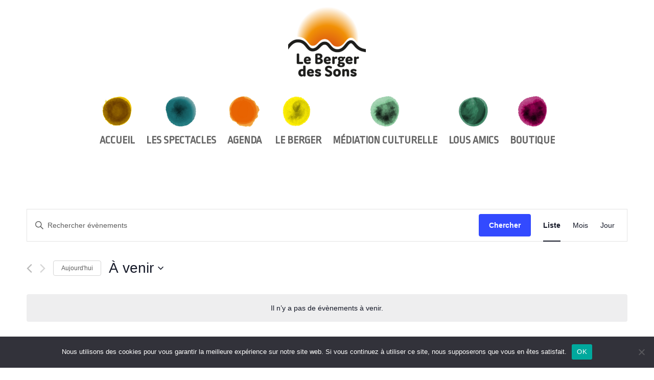

--- FILE ---
content_type: text/html; charset=utf-8
request_url: https://www.google.com/recaptcha/api2/anchor?ar=1&k=6Lc_d4QkAAAAAP9tcCO6chMGuv4KNo6nV5-TG2za&co=aHR0cHM6Ly9sZWJlcmdlcmRlc3NvbnMuZnI6NDQz&hl=en&v=PoyoqOPhxBO7pBk68S4YbpHZ&size=invisible&anchor-ms=20000&execute-ms=30000&cb=d8f2onjh88jr
body_size: 48617
content:
<!DOCTYPE HTML><html dir="ltr" lang="en"><head><meta http-equiv="Content-Type" content="text/html; charset=UTF-8">
<meta http-equiv="X-UA-Compatible" content="IE=edge">
<title>reCAPTCHA</title>
<style type="text/css">
/* cyrillic-ext */
@font-face {
  font-family: 'Roboto';
  font-style: normal;
  font-weight: 400;
  font-stretch: 100%;
  src: url(//fonts.gstatic.com/s/roboto/v48/KFO7CnqEu92Fr1ME7kSn66aGLdTylUAMa3GUBHMdazTgWw.woff2) format('woff2');
  unicode-range: U+0460-052F, U+1C80-1C8A, U+20B4, U+2DE0-2DFF, U+A640-A69F, U+FE2E-FE2F;
}
/* cyrillic */
@font-face {
  font-family: 'Roboto';
  font-style: normal;
  font-weight: 400;
  font-stretch: 100%;
  src: url(//fonts.gstatic.com/s/roboto/v48/KFO7CnqEu92Fr1ME7kSn66aGLdTylUAMa3iUBHMdazTgWw.woff2) format('woff2');
  unicode-range: U+0301, U+0400-045F, U+0490-0491, U+04B0-04B1, U+2116;
}
/* greek-ext */
@font-face {
  font-family: 'Roboto';
  font-style: normal;
  font-weight: 400;
  font-stretch: 100%;
  src: url(//fonts.gstatic.com/s/roboto/v48/KFO7CnqEu92Fr1ME7kSn66aGLdTylUAMa3CUBHMdazTgWw.woff2) format('woff2');
  unicode-range: U+1F00-1FFF;
}
/* greek */
@font-face {
  font-family: 'Roboto';
  font-style: normal;
  font-weight: 400;
  font-stretch: 100%;
  src: url(//fonts.gstatic.com/s/roboto/v48/KFO7CnqEu92Fr1ME7kSn66aGLdTylUAMa3-UBHMdazTgWw.woff2) format('woff2');
  unicode-range: U+0370-0377, U+037A-037F, U+0384-038A, U+038C, U+038E-03A1, U+03A3-03FF;
}
/* math */
@font-face {
  font-family: 'Roboto';
  font-style: normal;
  font-weight: 400;
  font-stretch: 100%;
  src: url(//fonts.gstatic.com/s/roboto/v48/KFO7CnqEu92Fr1ME7kSn66aGLdTylUAMawCUBHMdazTgWw.woff2) format('woff2');
  unicode-range: U+0302-0303, U+0305, U+0307-0308, U+0310, U+0312, U+0315, U+031A, U+0326-0327, U+032C, U+032F-0330, U+0332-0333, U+0338, U+033A, U+0346, U+034D, U+0391-03A1, U+03A3-03A9, U+03B1-03C9, U+03D1, U+03D5-03D6, U+03F0-03F1, U+03F4-03F5, U+2016-2017, U+2034-2038, U+203C, U+2040, U+2043, U+2047, U+2050, U+2057, U+205F, U+2070-2071, U+2074-208E, U+2090-209C, U+20D0-20DC, U+20E1, U+20E5-20EF, U+2100-2112, U+2114-2115, U+2117-2121, U+2123-214F, U+2190, U+2192, U+2194-21AE, U+21B0-21E5, U+21F1-21F2, U+21F4-2211, U+2213-2214, U+2216-22FF, U+2308-230B, U+2310, U+2319, U+231C-2321, U+2336-237A, U+237C, U+2395, U+239B-23B7, U+23D0, U+23DC-23E1, U+2474-2475, U+25AF, U+25B3, U+25B7, U+25BD, U+25C1, U+25CA, U+25CC, U+25FB, U+266D-266F, U+27C0-27FF, U+2900-2AFF, U+2B0E-2B11, U+2B30-2B4C, U+2BFE, U+3030, U+FF5B, U+FF5D, U+1D400-1D7FF, U+1EE00-1EEFF;
}
/* symbols */
@font-face {
  font-family: 'Roboto';
  font-style: normal;
  font-weight: 400;
  font-stretch: 100%;
  src: url(//fonts.gstatic.com/s/roboto/v48/KFO7CnqEu92Fr1ME7kSn66aGLdTylUAMaxKUBHMdazTgWw.woff2) format('woff2');
  unicode-range: U+0001-000C, U+000E-001F, U+007F-009F, U+20DD-20E0, U+20E2-20E4, U+2150-218F, U+2190, U+2192, U+2194-2199, U+21AF, U+21E6-21F0, U+21F3, U+2218-2219, U+2299, U+22C4-22C6, U+2300-243F, U+2440-244A, U+2460-24FF, U+25A0-27BF, U+2800-28FF, U+2921-2922, U+2981, U+29BF, U+29EB, U+2B00-2BFF, U+4DC0-4DFF, U+FFF9-FFFB, U+10140-1018E, U+10190-1019C, U+101A0, U+101D0-101FD, U+102E0-102FB, U+10E60-10E7E, U+1D2C0-1D2D3, U+1D2E0-1D37F, U+1F000-1F0FF, U+1F100-1F1AD, U+1F1E6-1F1FF, U+1F30D-1F30F, U+1F315, U+1F31C, U+1F31E, U+1F320-1F32C, U+1F336, U+1F378, U+1F37D, U+1F382, U+1F393-1F39F, U+1F3A7-1F3A8, U+1F3AC-1F3AF, U+1F3C2, U+1F3C4-1F3C6, U+1F3CA-1F3CE, U+1F3D4-1F3E0, U+1F3ED, U+1F3F1-1F3F3, U+1F3F5-1F3F7, U+1F408, U+1F415, U+1F41F, U+1F426, U+1F43F, U+1F441-1F442, U+1F444, U+1F446-1F449, U+1F44C-1F44E, U+1F453, U+1F46A, U+1F47D, U+1F4A3, U+1F4B0, U+1F4B3, U+1F4B9, U+1F4BB, U+1F4BF, U+1F4C8-1F4CB, U+1F4D6, U+1F4DA, U+1F4DF, U+1F4E3-1F4E6, U+1F4EA-1F4ED, U+1F4F7, U+1F4F9-1F4FB, U+1F4FD-1F4FE, U+1F503, U+1F507-1F50B, U+1F50D, U+1F512-1F513, U+1F53E-1F54A, U+1F54F-1F5FA, U+1F610, U+1F650-1F67F, U+1F687, U+1F68D, U+1F691, U+1F694, U+1F698, U+1F6AD, U+1F6B2, U+1F6B9-1F6BA, U+1F6BC, U+1F6C6-1F6CF, U+1F6D3-1F6D7, U+1F6E0-1F6EA, U+1F6F0-1F6F3, U+1F6F7-1F6FC, U+1F700-1F7FF, U+1F800-1F80B, U+1F810-1F847, U+1F850-1F859, U+1F860-1F887, U+1F890-1F8AD, U+1F8B0-1F8BB, U+1F8C0-1F8C1, U+1F900-1F90B, U+1F93B, U+1F946, U+1F984, U+1F996, U+1F9E9, U+1FA00-1FA6F, U+1FA70-1FA7C, U+1FA80-1FA89, U+1FA8F-1FAC6, U+1FACE-1FADC, U+1FADF-1FAE9, U+1FAF0-1FAF8, U+1FB00-1FBFF;
}
/* vietnamese */
@font-face {
  font-family: 'Roboto';
  font-style: normal;
  font-weight: 400;
  font-stretch: 100%;
  src: url(//fonts.gstatic.com/s/roboto/v48/KFO7CnqEu92Fr1ME7kSn66aGLdTylUAMa3OUBHMdazTgWw.woff2) format('woff2');
  unicode-range: U+0102-0103, U+0110-0111, U+0128-0129, U+0168-0169, U+01A0-01A1, U+01AF-01B0, U+0300-0301, U+0303-0304, U+0308-0309, U+0323, U+0329, U+1EA0-1EF9, U+20AB;
}
/* latin-ext */
@font-face {
  font-family: 'Roboto';
  font-style: normal;
  font-weight: 400;
  font-stretch: 100%;
  src: url(//fonts.gstatic.com/s/roboto/v48/KFO7CnqEu92Fr1ME7kSn66aGLdTylUAMa3KUBHMdazTgWw.woff2) format('woff2');
  unicode-range: U+0100-02BA, U+02BD-02C5, U+02C7-02CC, U+02CE-02D7, U+02DD-02FF, U+0304, U+0308, U+0329, U+1D00-1DBF, U+1E00-1E9F, U+1EF2-1EFF, U+2020, U+20A0-20AB, U+20AD-20C0, U+2113, U+2C60-2C7F, U+A720-A7FF;
}
/* latin */
@font-face {
  font-family: 'Roboto';
  font-style: normal;
  font-weight: 400;
  font-stretch: 100%;
  src: url(//fonts.gstatic.com/s/roboto/v48/KFO7CnqEu92Fr1ME7kSn66aGLdTylUAMa3yUBHMdazQ.woff2) format('woff2');
  unicode-range: U+0000-00FF, U+0131, U+0152-0153, U+02BB-02BC, U+02C6, U+02DA, U+02DC, U+0304, U+0308, U+0329, U+2000-206F, U+20AC, U+2122, U+2191, U+2193, U+2212, U+2215, U+FEFF, U+FFFD;
}
/* cyrillic-ext */
@font-face {
  font-family: 'Roboto';
  font-style: normal;
  font-weight: 500;
  font-stretch: 100%;
  src: url(//fonts.gstatic.com/s/roboto/v48/KFO7CnqEu92Fr1ME7kSn66aGLdTylUAMa3GUBHMdazTgWw.woff2) format('woff2');
  unicode-range: U+0460-052F, U+1C80-1C8A, U+20B4, U+2DE0-2DFF, U+A640-A69F, U+FE2E-FE2F;
}
/* cyrillic */
@font-face {
  font-family: 'Roboto';
  font-style: normal;
  font-weight: 500;
  font-stretch: 100%;
  src: url(//fonts.gstatic.com/s/roboto/v48/KFO7CnqEu92Fr1ME7kSn66aGLdTylUAMa3iUBHMdazTgWw.woff2) format('woff2');
  unicode-range: U+0301, U+0400-045F, U+0490-0491, U+04B0-04B1, U+2116;
}
/* greek-ext */
@font-face {
  font-family: 'Roboto';
  font-style: normal;
  font-weight: 500;
  font-stretch: 100%;
  src: url(//fonts.gstatic.com/s/roboto/v48/KFO7CnqEu92Fr1ME7kSn66aGLdTylUAMa3CUBHMdazTgWw.woff2) format('woff2');
  unicode-range: U+1F00-1FFF;
}
/* greek */
@font-face {
  font-family: 'Roboto';
  font-style: normal;
  font-weight: 500;
  font-stretch: 100%;
  src: url(//fonts.gstatic.com/s/roboto/v48/KFO7CnqEu92Fr1ME7kSn66aGLdTylUAMa3-UBHMdazTgWw.woff2) format('woff2');
  unicode-range: U+0370-0377, U+037A-037F, U+0384-038A, U+038C, U+038E-03A1, U+03A3-03FF;
}
/* math */
@font-face {
  font-family: 'Roboto';
  font-style: normal;
  font-weight: 500;
  font-stretch: 100%;
  src: url(//fonts.gstatic.com/s/roboto/v48/KFO7CnqEu92Fr1ME7kSn66aGLdTylUAMawCUBHMdazTgWw.woff2) format('woff2');
  unicode-range: U+0302-0303, U+0305, U+0307-0308, U+0310, U+0312, U+0315, U+031A, U+0326-0327, U+032C, U+032F-0330, U+0332-0333, U+0338, U+033A, U+0346, U+034D, U+0391-03A1, U+03A3-03A9, U+03B1-03C9, U+03D1, U+03D5-03D6, U+03F0-03F1, U+03F4-03F5, U+2016-2017, U+2034-2038, U+203C, U+2040, U+2043, U+2047, U+2050, U+2057, U+205F, U+2070-2071, U+2074-208E, U+2090-209C, U+20D0-20DC, U+20E1, U+20E5-20EF, U+2100-2112, U+2114-2115, U+2117-2121, U+2123-214F, U+2190, U+2192, U+2194-21AE, U+21B0-21E5, U+21F1-21F2, U+21F4-2211, U+2213-2214, U+2216-22FF, U+2308-230B, U+2310, U+2319, U+231C-2321, U+2336-237A, U+237C, U+2395, U+239B-23B7, U+23D0, U+23DC-23E1, U+2474-2475, U+25AF, U+25B3, U+25B7, U+25BD, U+25C1, U+25CA, U+25CC, U+25FB, U+266D-266F, U+27C0-27FF, U+2900-2AFF, U+2B0E-2B11, U+2B30-2B4C, U+2BFE, U+3030, U+FF5B, U+FF5D, U+1D400-1D7FF, U+1EE00-1EEFF;
}
/* symbols */
@font-face {
  font-family: 'Roboto';
  font-style: normal;
  font-weight: 500;
  font-stretch: 100%;
  src: url(//fonts.gstatic.com/s/roboto/v48/KFO7CnqEu92Fr1ME7kSn66aGLdTylUAMaxKUBHMdazTgWw.woff2) format('woff2');
  unicode-range: U+0001-000C, U+000E-001F, U+007F-009F, U+20DD-20E0, U+20E2-20E4, U+2150-218F, U+2190, U+2192, U+2194-2199, U+21AF, U+21E6-21F0, U+21F3, U+2218-2219, U+2299, U+22C4-22C6, U+2300-243F, U+2440-244A, U+2460-24FF, U+25A0-27BF, U+2800-28FF, U+2921-2922, U+2981, U+29BF, U+29EB, U+2B00-2BFF, U+4DC0-4DFF, U+FFF9-FFFB, U+10140-1018E, U+10190-1019C, U+101A0, U+101D0-101FD, U+102E0-102FB, U+10E60-10E7E, U+1D2C0-1D2D3, U+1D2E0-1D37F, U+1F000-1F0FF, U+1F100-1F1AD, U+1F1E6-1F1FF, U+1F30D-1F30F, U+1F315, U+1F31C, U+1F31E, U+1F320-1F32C, U+1F336, U+1F378, U+1F37D, U+1F382, U+1F393-1F39F, U+1F3A7-1F3A8, U+1F3AC-1F3AF, U+1F3C2, U+1F3C4-1F3C6, U+1F3CA-1F3CE, U+1F3D4-1F3E0, U+1F3ED, U+1F3F1-1F3F3, U+1F3F5-1F3F7, U+1F408, U+1F415, U+1F41F, U+1F426, U+1F43F, U+1F441-1F442, U+1F444, U+1F446-1F449, U+1F44C-1F44E, U+1F453, U+1F46A, U+1F47D, U+1F4A3, U+1F4B0, U+1F4B3, U+1F4B9, U+1F4BB, U+1F4BF, U+1F4C8-1F4CB, U+1F4D6, U+1F4DA, U+1F4DF, U+1F4E3-1F4E6, U+1F4EA-1F4ED, U+1F4F7, U+1F4F9-1F4FB, U+1F4FD-1F4FE, U+1F503, U+1F507-1F50B, U+1F50D, U+1F512-1F513, U+1F53E-1F54A, U+1F54F-1F5FA, U+1F610, U+1F650-1F67F, U+1F687, U+1F68D, U+1F691, U+1F694, U+1F698, U+1F6AD, U+1F6B2, U+1F6B9-1F6BA, U+1F6BC, U+1F6C6-1F6CF, U+1F6D3-1F6D7, U+1F6E0-1F6EA, U+1F6F0-1F6F3, U+1F6F7-1F6FC, U+1F700-1F7FF, U+1F800-1F80B, U+1F810-1F847, U+1F850-1F859, U+1F860-1F887, U+1F890-1F8AD, U+1F8B0-1F8BB, U+1F8C0-1F8C1, U+1F900-1F90B, U+1F93B, U+1F946, U+1F984, U+1F996, U+1F9E9, U+1FA00-1FA6F, U+1FA70-1FA7C, U+1FA80-1FA89, U+1FA8F-1FAC6, U+1FACE-1FADC, U+1FADF-1FAE9, U+1FAF0-1FAF8, U+1FB00-1FBFF;
}
/* vietnamese */
@font-face {
  font-family: 'Roboto';
  font-style: normal;
  font-weight: 500;
  font-stretch: 100%;
  src: url(//fonts.gstatic.com/s/roboto/v48/KFO7CnqEu92Fr1ME7kSn66aGLdTylUAMa3OUBHMdazTgWw.woff2) format('woff2');
  unicode-range: U+0102-0103, U+0110-0111, U+0128-0129, U+0168-0169, U+01A0-01A1, U+01AF-01B0, U+0300-0301, U+0303-0304, U+0308-0309, U+0323, U+0329, U+1EA0-1EF9, U+20AB;
}
/* latin-ext */
@font-face {
  font-family: 'Roboto';
  font-style: normal;
  font-weight: 500;
  font-stretch: 100%;
  src: url(//fonts.gstatic.com/s/roboto/v48/KFO7CnqEu92Fr1ME7kSn66aGLdTylUAMa3KUBHMdazTgWw.woff2) format('woff2');
  unicode-range: U+0100-02BA, U+02BD-02C5, U+02C7-02CC, U+02CE-02D7, U+02DD-02FF, U+0304, U+0308, U+0329, U+1D00-1DBF, U+1E00-1E9F, U+1EF2-1EFF, U+2020, U+20A0-20AB, U+20AD-20C0, U+2113, U+2C60-2C7F, U+A720-A7FF;
}
/* latin */
@font-face {
  font-family: 'Roboto';
  font-style: normal;
  font-weight: 500;
  font-stretch: 100%;
  src: url(//fonts.gstatic.com/s/roboto/v48/KFO7CnqEu92Fr1ME7kSn66aGLdTylUAMa3yUBHMdazQ.woff2) format('woff2');
  unicode-range: U+0000-00FF, U+0131, U+0152-0153, U+02BB-02BC, U+02C6, U+02DA, U+02DC, U+0304, U+0308, U+0329, U+2000-206F, U+20AC, U+2122, U+2191, U+2193, U+2212, U+2215, U+FEFF, U+FFFD;
}
/* cyrillic-ext */
@font-face {
  font-family: 'Roboto';
  font-style: normal;
  font-weight: 900;
  font-stretch: 100%;
  src: url(//fonts.gstatic.com/s/roboto/v48/KFO7CnqEu92Fr1ME7kSn66aGLdTylUAMa3GUBHMdazTgWw.woff2) format('woff2');
  unicode-range: U+0460-052F, U+1C80-1C8A, U+20B4, U+2DE0-2DFF, U+A640-A69F, U+FE2E-FE2F;
}
/* cyrillic */
@font-face {
  font-family: 'Roboto';
  font-style: normal;
  font-weight: 900;
  font-stretch: 100%;
  src: url(//fonts.gstatic.com/s/roboto/v48/KFO7CnqEu92Fr1ME7kSn66aGLdTylUAMa3iUBHMdazTgWw.woff2) format('woff2');
  unicode-range: U+0301, U+0400-045F, U+0490-0491, U+04B0-04B1, U+2116;
}
/* greek-ext */
@font-face {
  font-family: 'Roboto';
  font-style: normal;
  font-weight: 900;
  font-stretch: 100%;
  src: url(//fonts.gstatic.com/s/roboto/v48/KFO7CnqEu92Fr1ME7kSn66aGLdTylUAMa3CUBHMdazTgWw.woff2) format('woff2');
  unicode-range: U+1F00-1FFF;
}
/* greek */
@font-face {
  font-family: 'Roboto';
  font-style: normal;
  font-weight: 900;
  font-stretch: 100%;
  src: url(//fonts.gstatic.com/s/roboto/v48/KFO7CnqEu92Fr1ME7kSn66aGLdTylUAMa3-UBHMdazTgWw.woff2) format('woff2');
  unicode-range: U+0370-0377, U+037A-037F, U+0384-038A, U+038C, U+038E-03A1, U+03A3-03FF;
}
/* math */
@font-face {
  font-family: 'Roboto';
  font-style: normal;
  font-weight: 900;
  font-stretch: 100%;
  src: url(//fonts.gstatic.com/s/roboto/v48/KFO7CnqEu92Fr1ME7kSn66aGLdTylUAMawCUBHMdazTgWw.woff2) format('woff2');
  unicode-range: U+0302-0303, U+0305, U+0307-0308, U+0310, U+0312, U+0315, U+031A, U+0326-0327, U+032C, U+032F-0330, U+0332-0333, U+0338, U+033A, U+0346, U+034D, U+0391-03A1, U+03A3-03A9, U+03B1-03C9, U+03D1, U+03D5-03D6, U+03F0-03F1, U+03F4-03F5, U+2016-2017, U+2034-2038, U+203C, U+2040, U+2043, U+2047, U+2050, U+2057, U+205F, U+2070-2071, U+2074-208E, U+2090-209C, U+20D0-20DC, U+20E1, U+20E5-20EF, U+2100-2112, U+2114-2115, U+2117-2121, U+2123-214F, U+2190, U+2192, U+2194-21AE, U+21B0-21E5, U+21F1-21F2, U+21F4-2211, U+2213-2214, U+2216-22FF, U+2308-230B, U+2310, U+2319, U+231C-2321, U+2336-237A, U+237C, U+2395, U+239B-23B7, U+23D0, U+23DC-23E1, U+2474-2475, U+25AF, U+25B3, U+25B7, U+25BD, U+25C1, U+25CA, U+25CC, U+25FB, U+266D-266F, U+27C0-27FF, U+2900-2AFF, U+2B0E-2B11, U+2B30-2B4C, U+2BFE, U+3030, U+FF5B, U+FF5D, U+1D400-1D7FF, U+1EE00-1EEFF;
}
/* symbols */
@font-face {
  font-family: 'Roboto';
  font-style: normal;
  font-weight: 900;
  font-stretch: 100%;
  src: url(//fonts.gstatic.com/s/roboto/v48/KFO7CnqEu92Fr1ME7kSn66aGLdTylUAMaxKUBHMdazTgWw.woff2) format('woff2');
  unicode-range: U+0001-000C, U+000E-001F, U+007F-009F, U+20DD-20E0, U+20E2-20E4, U+2150-218F, U+2190, U+2192, U+2194-2199, U+21AF, U+21E6-21F0, U+21F3, U+2218-2219, U+2299, U+22C4-22C6, U+2300-243F, U+2440-244A, U+2460-24FF, U+25A0-27BF, U+2800-28FF, U+2921-2922, U+2981, U+29BF, U+29EB, U+2B00-2BFF, U+4DC0-4DFF, U+FFF9-FFFB, U+10140-1018E, U+10190-1019C, U+101A0, U+101D0-101FD, U+102E0-102FB, U+10E60-10E7E, U+1D2C0-1D2D3, U+1D2E0-1D37F, U+1F000-1F0FF, U+1F100-1F1AD, U+1F1E6-1F1FF, U+1F30D-1F30F, U+1F315, U+1F31C, U+1F31E, U+1F320-1F32C, U+1F336, U+1F378, U+1F37D, U+1F382, U+1F393-1F39F, U+1F3A7-1F3A8, U+1F3AC-1F3AF, U+1F3C2, U+1F3C4-1F3C6, U+1F3CA-1F3CE, U+1F3D4-1F3E0, U+1F3ED, U+1F3F1-1F3F3, U+1F3F5-1F3F7, U+1F408, U+1F415, U+1F41F, U+1F426, U+1F43F, U+1F441-1F442, U+1F444, U+1F446-1F449, U+1F44C-1F44E, U+1F453, U+1F46A, U+1F47D, U+1F4A3, U+1F4B0, U+1F4B3, U+1F4B9, U+1F4BB, U+1F4BF, U+1F4C8-1F4CB, U+1F4D6, U+1F4DA, U+1F4DF, U+1F4E3-1F4E6, U+1F4EA-1F4ED, U+1F4F7, U+1F4F9-1F4FB, U+1F4FD-1F4FE, U+1F503, U+1F507-1F50B, U+1F50D, U+1F512-1F513, U+1F53E-1F54A, U+1F54F-1F5FA, U+1F610, U+1F650-1F67F, U+1F687, U+1F68D, U+1F691, U+1F694, U+1F698, U+1F6AD, U+1F6B2, U+1F6B9-1F6BA, U+1F6BC, U+1F6C6-1F6CF, U+1F6D3-1F6D7, U+1F6E0-1F6EA, U+1F6F0-1F6F3, U+1F6F7-1F6FC, U+1F700-1F7FF, U+1F800-1F80B, U+1F810-1F847, U+1F850-1F859, U+1F860-1F887, U+1F890-1F8AD, U+1F8B0-1F8BB, U+1F8C0-1F8C1, U+1F900-1F90B, U+1F93B, U+1F946, U+1F984, U+1F996, U+1F9E9, U+1FA00-1FA6F, U+1FA70-1FA7C, U+1FA80-1FA89, U+1FA8F-1FAC6, U+1FACE-1FADC, U+1FADF-1FAE9, U+1FAF0-1FAF8, U+1FB00-1FBFF;
}
/* vietnamese */
@font-face {
  font-family: 'Roboto';
  font-style: normal;
  font-weight: 900;
  font-stretch: 100%;
  src: url(//fonts.gstatic.com/s/roboto/v48/KFO7CnqEu92Fr1ME7kSn66aGLdTylUAMa3OUBHMdazTgWw.woff2) format('woff2');
  unicode-range: U+0102-0103, U+0110-0111, U+0128-0129, U+0168-0169, U+01A0-01A1, U+01AF-01B0, U+0300-0301, U+0303-0304, U+0308-0309, U+0323, U+0329, U+1EA0-1EF9, U+20AB;
}
/* latin-ext */
@font-face {
  font-family: 'Roboto';
  font-style: normal;
  font-weight: 900;
  font-stretch: 100%;
  src: url(//fonts.gstatic.com/s/roboto/v48/KFO7CnqEu92Fr1ME7kSn66aGLdTylUAMa3KUBHMdazTgWw.woff2) format('woff2');
  unicode-range: U+0100-02BA, U+02BD-02C5, U+02C7-02CC, U+02CE-02D7, U+02DD-02FF, U+0304, U+0308, U+0329, U+1D00-1DBF, U+1E00-1E9F, U+1EF2-1EFF, U+2020, U+20A0-20AB, U+20AD-20C0, U+2113, U+2C60-2C7F, U+A720-A7FF;
}
/* latin */
@font-face {
  font-family: 'Roboto';
  font-style: normal;
  font-weight: 900;
  font-stretch: 100%;
  src: url(//fonts.gstatic.com/s/roboto/v48/KFO7CnqEu92Fr1ME7kSn66aGLdTylUAMa3yUBHMdazQ.woff2) format('woff2');
  unicode-range: U+0000-00FF, U+0131, U+0152-0153, U+02BB-02BC, U+02C6, U+02DA, U+02DC, U+0304, U+0308, U+0329, U+2000-206F, U+20AC, U+2122, U+2191, U+2193, U+2212, U+2215, U+FEFF, U+FFFD;
}

</style>
<link rel="stylesheet" type="text/css" href="https://www.gstatic.com/recaptcha/releases/PoyoqOPhxBO7pBk68S4YbpHZ/styles__ltr.css">
<script nonce="3N-RsJUWc2qDdPb__cqNlw" type="text/javascript">window['__recaptcha_api'] = 'https://www.google.com/recaptcha/api2/';</script>
<script type="text/javascript" src="https://www.gstatic.com/recaptcha/releases/PoyoqOPhxBO7pBk68S4YbpHZ/recaptcha__en.js" nonce="3N-RsJUWc2qDdPb__cqNlw">
      
    </script></head>
<body><div id="rc-anchor-alert" class="rc-anchor-alert"></div>
<input type="hidden" id="recaptcha-token" value="[base64]">
<script type="text/javascript" nonce="3N-RsJUWc2qDdPb__cqNlw">
      recaptcha.anchor.Main.init("[\x22ainput\x22,[\x22bgdata\x22,\x22\x22,\[base64]/[base64]/[base64]/[base64]/[base64]/[base64]/[base64]/[base64]/[base64]/[base64]\\u003d\x22,\[base64]\x22,\x22fcKsYRvCo1BbwoTDmT/[base64]/Dl8OGMCzCgCDCncOvw4jDtCTDucOFw49xQzvChllNNkLCp8KCZHp8w4fCqsK+XENUUcKha0XDgcKGf0/[base64]/DmnvDlsO1wpZCD8OZwpbCqGkCw6BSTsOxOibCgFXDkGUVZTjCpMOAw7PDrwQca1sqIcKHwpgBwqtMw4XDqHU7LTvCkhHDj8KAWyLDlsOtwqYkw60PwpY+wqFoQMKVUnxDfMOCwoDCrWQ+w6HDsMOmwpxubcKZFsOzw5oBwq/CnhXCkcKRw6fCn8OQwrZRw4HDp8K0VQdew5vCgcKDw5gPUcOMRwANw5opVmrDkMOCw4NdQsOqRDdPw7fCknN8cFVQGMOdwrfDlUVOw64vY8K9BcOBwo3DjXDCtjDClMOBbsO1QAzCg8Kqwr3ClEkSwoJ0w4EBJsKXwrEgWi/Cg1Ysaz1SQMK2woHCtSlPaEQfworCgcKQXcOlwoDDvXHDmEbCtMOEwoMAWTt9w5c4GsKdMcOCw57Do1gqccKNwqdXYcODwoXDvh/DlXPCm1Q0ScOuw4M/woNHwrJCWkfCusORVmchLMKgC0sAwpsgK1zCjsKqwpwxS8OhwrURwr3Dq8KOw5s5w5nCoRbCmsO1wrcGw6TDuMKUwr5mwrkNcMKeD8KpRSZWwo7CoMObw7DDhnjDpzQzwrjDh2EVGsOjXmYzw7tYwrR/KDjCv0Rbw6pzwpPCqcKqwrLChWlYFsKaw4rCiMOSPcObNcOaw4Qww6DCp8OiX8OnW8OqQsOBeBXCtBdaw7nDmsKNw4fDrSTCr8OVw41KJFPDiH1rw5F5VW/Dmn/DqMOnbGhEY8K/H8K8wr3Dj2xZw5bCuBjDsjLDtsKGwqd2dQTCu8KIRzhIwocqwokhw7XCvsKrcCI9w7zCg8Osw4YqeUrDqsOBw47Ct21Fw7DDpcOvFhtpVcOLNcOKw5TCixfDsMO/wrfCkcOxIMO5fsK9K8Okw6TCj1bDqmp/[base64]/[base64]/[base64]/GcK3TGEAJERZLMOOWMKGQcOsdADCiQDDoMOPw4NIazbDocO9w7nDgTtRTcOLwpFAw4xgw5cnwpXCulcxbwLDvkTDicOGacOBwqtdwqLDncOewq/DusOoCFBKSl3DmHAbwr/DnXc4G8OzM8K/[base64]/CmU02w5t8wqfDq8O3w7XCu1XCsMOIG8KdwoTDiMKVeG/[base64]/ConlfwrfCjiIbNAojJ8KgZsK1W3EGw4nCtmZlw5jCqwJ7HsK3QwjDjMOkwq9iwqVwwo0Nw4fDhsKfw7LCvlTDg0VJw6ArfMKedjfDpcONFcKxFBjDoloXw7/DizjCt8Oiw6TCpW1SGArCjMKbw4FyLcKOwohawpzDsTLDhBIgw4oHwqUhwq/DoCBKw6YSFcKRfQJmdSbDm8OjeijCjMOEwpZTwqVywqLCq8Ofw7QXasOSw4csJy3Cm8Kcw601wp8BbMOXw5V9CsK7wrvCij/[base64]/CviMYeWDDpsKkdcKnHMKqworDuRAeeMOzwp82w6fCoC0PcsOjwoNhwqbDtcKHw59Qwq0zJC9vw4YlMhPCk8O7woMKw6LDgR8kwpQCTidTUVbCpllgwrnDucKwUcKIOcK5dwTCvsKgw7bDoMK/[base64]/JMO/wpDCiMOywobDoWhhVWMJE1rCgsKzZCDDqx57XMO3JMOBwqk0w7XDvMOMLkVJbMKGd8OqRMO0w4gXwqnDjMOmP8OqHsO/w5kwYztvw4M1wrhwcAQ3ARXCjsKKbQrDusKmworCvzjDmsK8wrPDmDw7dyQFw6XDs8OPE0c+w512NwQAKAPDtiIdwo/[base64]/w67DmWNgw6MWwoIeGl/[base64]/w6fDvsK6F8Kfw6tAwoxUdjkeXifDrEF1OcOoeAbDi8OKY8ODelcPcsO7DsOdw4HCnDLDhMOawokow4YaIUVHw6vCoSk1XsOswrMmwpXCq8KxJ3Acw6zDmRllwpfDmxZnIXDCkmrDv8OvFlpTw7HCosOJw7sxwrfDjUvCrlHCjF/DlVcvBijCh8Ktw7BVdsKAGBx1w54aw64Aw7fDnycxN8Ogw6XDgsKAwqDDhcKdGsKxM8KDK8Krb8KGMsOdw5TDj8ONeMKbR0N1wo3DrMKdHMKoYcORFyTCqjfDr8O8wrLDocOSO2h1w4jDq8OTwo1mw4jDg8OCwo/[base64]/OcOrQ23Cq8KyFS4xw6Y6J8KgXsKkIXY/OcO/[base64]/[base64]/w6/DpsKSVMKjLMO4PsOhaS4twr5Ew5lhGcKCwrYkeVjDscKBH8ONfBjCocK/[base64]/wqYhw53CmkA0O8OYw6UNQsO8wpTDmiw6w4bDiFTCosKNck/Ck8OrSDABw453w458w5IZQMKdU8KiPn/ChMOPKsK9VwEwXsOXwog2w6dVLcOkaHk5wr7Cjm0uJcKwLE3DnF/DocKbw4TClHdfQMK3NMKLHSLDisOiMhrCv8OpFUTCqcKTA0nDkMKZdTvCjFTDuxjCpEjDi3PDp2I0wqrCs8K4FMK9w5EVwrFIwpjCjMKMJ3twCQdCwoXDlsKmw7cew4zCl0jCnTkBB1jCoMKZY0PDisOMWB/DhcOETAjDh3DDq8KVEGfCu1rDrMKxwoAtdMOwHAw6w4diw43CsMK2w41mWT84w6XCvMKPI8OQw4rDpsO1w6Ylwr0bLgFBCSnDu8KJd0zDqsObwobCpmXDvxDCp8KODsKBw417wpbCqGtuLAcRwq7CmwnDhcKKw6LCjGwvwqgbw6BMWsOtwo/CrMOfCcKhw41hw7V+woAJbGFBMQ/CvXvDmUDDicO6HcKuAxtQw55rEMOLUwx9w4LCs8KCWk7CqsKQP0FUVcKRScOeKlbDgWIYw45lGVrDsikLPEHCpsKNMsOVw7TDnEgdw4gBw50xwpLDqSZbw57DsMOgw7VJwoDDtsOAw40+fsO5wq3DvxEXXsK8GsKhL1oQw4RwfhPDvcKyRsK/w7w9a8KgR1vClEDDr8KWw57Ch8OuwrFJf8KOXcKkw5PDh8KMw51Iw6XDii7Co8KZwqcObCtOPQxXwrTCjMKEL8OqAcKzNR7CqA7CjsKKw4olwpYuD8OXSTdMw6DCrMKBQGxiXSHCkcKzOHbDhlJpQsO/[base64]/CnsOxTTjDhgfDrQfDpwnChMKiwogyc8O3wpzCkjXCmcO0VgnDvHM3XBJoccKka8OgVTTDuHRXw4gMBwTDgsK2w4vCo8OdJyciw6HDvwlmTCfCusKUwqjCrMOiw67DnsKXwrvDscO0wpUBaVLCqcKRA3shLsOlw44Cw4DDr8OXw7/DgHHDisK5w63CusKPwo4bYsKoAUrDusO1VsKvc8OYw5XDmTpWwo9Iwr8ET8KGKyzDlMKJw4zCvmbDg8O9wrXChsOWZQAyw4LCksKVwrHDtUN4w6BBXcKbw6ULBMO2wpM1wpZKRlkBTQPDiSJIOXgTw6Q9wrfDksKYw5DDuFFBwo9/wocTP2IswqfDusOMdsKNdMKbccO2VG0hwol4w6DDv3bDk2PCnTQnO8K7woJuGMOEwqtpw73DtXPDvCctwpbDkcKWw7LCosONE8Olw5zDisKZwpx2ZcOnLS0pw6/CucOsw6zDg30tXSAqEsKvPFnCjsKNWxjDncKyw6nDs8Kyw5rCnsO/YsOYw4PDlcK7QcK0B8KOwqNKIm3CvG9pQMK+wqTDqsKxXMKAdcOpw6V6IEzCphrDtmpEBi93dzhZY10twokkw6ciwo3CocKVFsOOw7rDkVs1HU1hd8OTcgTDjcO0w6jDtsKaRGbDjsOYK2DDrMKkPW/[base64]/SFBiLEU1wqPCjMO0FArCrETDu2Q/UcOJT8KrwpYwwqTCusOww5jCl8ODw4YTGcKSwpVsLcOSw5XCkRrDlMKKwrzChGVhw63CnkjCgSTCmcKOcCbDsTV2w6HCnRM6w6rDlsKUw7LDth/CncOQw4Z+wpvCn1bCosKLGwIjw5PDkTjDvsKzYMKiacONFRPCtRVFZsKQMMOJJgjDuMOqw4pyGF7Dil40acKlw7LDisK1NMOKGcK7GMKew6vCq0/DnR7Dm8KCcMKBwq5gwpPCmz5GaWjDiw7CuBRzfFJvwqDDj1nCuMK/EGTChcKfXMOGYcKcQjjDlsK8wofCqsKzLz/[base64]/wqHCrX7DqwnDtFjDnsOWYsKOKsOCbMO2wrHDv8OVNz/[base64]/DsMOpJl7Dt8OmbnTDpsKGwobCjsOSwqPCqsOYScKXDXfCi8OOP8O5woZlZFvDusKzwowwWcOqwo/DuQIXGMOFe8KlwqbCtsK+ORrCh8K5NMKfw6nDsCrCkBLDscOWMTEYwqfDhsOTTQsuw6tqwoccFsO3woxJPcKMwp7DpQTChhU7JsKEw6bCpRB3w7rDpAs/w4wPw4w/w6ZnAkLDlD3CtV7DmMOhScOcPcKew73CssKBwr4+wonDgMK0OcKHw5wbw7NSUjk7Zh4cwrHCoMKaRiHDksKcE8KILcKGCV/CssOuwoLDhUUeVy3DqcK6RcKPwqcGWCrDgRlDwrnDpmvCnHPCnMKJVMOWegbDuQzCuhDDkMKfw4jCtcOrwq3DqyNpwp/[base64]/ClynCvVA8PMO9DQHDkzvCl3TDl8K9asKpf1nDtcOzBiVWUcK4alLCiMKMScKgT8Otwq1gRgXDjsKnJsOATMO6wqLDmsORwp7DnkXDhH4lYcKwUDzDu8O/wqYkwq3DssKGwpnCu1Ncw4YNw7nCjR/DqTVmIChbS8Otw4jDiMOmDMKMZ8Otb8OQcDtRUQFKW8K9wqNbHCfDtsK4wpDCuH4Hw7rClk4YdcKGHHDDiMKdw4zDpcOhWwEzK8KmLkjDqA5ow5vCj8KBdsOIw7jDq1jCsk3DqjTDiTrCiMKhw6TCv8Kwwpk0wr/DiFDDgsKjLgZpw4QAwpLDmcOHwqLChsO8wpRmwoTDg8KyJ1XCpVfCm05wS8OzXsO5JmN5bS3DlENnw4A9wqrDrxIPwo1vw7hkHgvDicKvwpnDvMOBTMOjMcOLcFHDqHXCmEjCkMKqKnvDg8KlETQ3woTCvmjCtcKSwq3Dnz7Cojo/wrJyYcOoTAoQwqosASTCosOxw6E7wo8BVhbCqgVuwpJ3woHCrnjCo8O1wpxjdi3DgxzDusKqCsKkwqdwwqMiZMOewqDCiw3DowTDlcKLf8OYeynDkxF5CMOpFTYEw77CmMO3eR/Dk8KswoBYXhrCtsKRw6bDvsKnwph0AgvCohXCjsO2JwVzT8O+DsK6w5bCo8KKM30YwqkWw6fCvcOLdMKUXcKRwqw/[base64]/Du1jDpMO1N8KEJRNFESIPWMOuwqJuwr3Cm18Ow6xUwoASD0p6w6I9GwHDgGnDmxhrw6lbw7jCv8KTesKkPgoxwpDCiMOgTS9BwqADw5Z1IzvDrMKGw60XQcO/wojDjiUBKMOFwq/DvXJSwr4yNsOMWzHCrnTCnsOQw7oZw7bDqMKCwo3Cv8KaXErDk8Kowpo8GsOiwpzDslInw4AWGDgAwpBFw6vDoMOZaGsWw4Jsw6rDocKyA8Kow75Xw6EGK8K2woohwpnDjDANeUU2wq0fw6XCpcKKw7LCsDB+wrspwpnDg0/DncKaw4E0RMKSNhrCgjICbmLDiMOuDMKXw5F/cGDCpwA0bsKYw7jCssObwqjCmcKBw7rDs8ODNBTDocKGVcK/wonDjTYfFcOAw6jCtsKJwoHCvm7Cp8OlSyh6IsOkG8K9TSRAI8OALArDkMK9BC01w50tRFtmwq3Cj8Oyw7rDj8OjHDl7woRWwoZmw6rCgDQnw4RdwqLChsOWGcKxw7zCmQXCgsKFbkARWMKDwozCpXJFPDjDhX7DqC4SwpTDmcKGSRPDo0YvDcOrwqvDi0/Dk8KAwoZDwr1gJ0UxB21Qw5TCmMOXwrNCQnnDoR/[base64]/DrsKtwofDjlcRwq9OasO+w4/DucOqw5zDsW0ww5pgw7nDv8KaIk4EwqvDicOywo/CuxLCkMKfA0h/wr1bbQ5Rw6XDsQpYw4IBw5csdsKQX30zwp16K8O6w7QpCsKAw4LDucKewqwpw5zDi8OnTsKbw4nDp8OkYMO/E8OOwoclwonDqWJAUWnDlwozGUfDksKTwqnCh8KOw4LCrsKewp/Cm21Iw4HDqcKxwqDDvhNFAMOiWBNVVSfDom/[base64]/woNedsKhwo7DqMONKCPClRxpwozCllcHa8Oswpw0fGfDs8OCa17CpcKlZcOMGMKVF8K8IynCuMO9wrHDjMKvw6bCmAZ7w4Jewo5BwqMdYMKuwpkVeWzChsOKOT/CggN8ehoCETrDksORw5fCo8ObwrTCqU/DiBVnDAnCrU5OPsKXw6jDqcOFw4jDmcOxPsOwQnTDrsK8w4xZw7FpEcOmX8OGU8O5w6N5HBNkL8KEfcOEwq/CgHdifnTDpMOhJQJie8KhZMO/LCUKI8K6wq4Mw69EAxTDlU0mw6nCphpuIW0Dw5jCjMKAwogLEQ7DgMORwoEEfRR/[base64]/wqbCoXg5w6/Dp8Kdwr8FK2HDoC/Dh8OgL3XDvsOiwq9CMcOHwrDDuBIFw4U6w6DChcOmw5Agw6wWf3HCsWs5w7N5w6nDn8OxVD7CnkcLEH/CicOVwq8UwqDClDzDsMOKw53DnMKNPw1sw7Ngw7R9QsK/H8Otw5XCisOww6bCg8Oow7dbUlLCmyRMdTAcw5d5J8KEw7NWwohQwqPDkMKmasKDKHbCnFzDomTCuMOrRXIew7bChMOOSUrDkAcEw7DClMKsw7/CrHExwr5+JkTCucOBwrcDwr42wqYTwqLCpRfDrsOMZATDmXMSOBHDlMOdw5vCrcK0UQhQw7TDrcKqwr1Owos3w5FXfh/[base64]/Dv8KWw6l5woRbwrYrfsK0wq/Djg5EwqYITl1swpt5wpJ1GcKrTsOCw6bCi8Oew6hQw5rChcOSwoLDscOcaTzDvQXDoRs9cQV3BV3DpsOIcMKDXMK5DcOnKcO8acOudcOww5HDhQkKSMKGXGwGw6HCgB7CjMOwwrrCnT/DvkgGw4IxwpfCsUYBwq7Cg8K3wq/CsVjDnm/DkiPCmUwRw4jCnVcxJsKuWRHDhcOrHcKPw5XCoBwtccKOEkHCo0DCnR8jw45rw4fChH/ChQzDk1PDnXxdaMOCEMKpGcOjVUzDh8OYwp1jw6LCisKCworCncOxw4TCjsOBw6vDnMObw7BOX3pMFXvCsMOOSXxQw5wWw5gAwqXCnh/[base64]/Dv2BBb8OJQcKrbcKrw792OCRvEx/CscONWHkIwr3CvgfCozfCrcO4ecOBw4ouwqxnwoMEw6TCqyjCmFsuaRh2an/[base64]/DvXBDeMKWw6sGw6QbwpzCrwscE33CucOcSCMzw7DCpMOWwqPCviHDqsK4ElgYGGd3wqgEwrbCvhbDlV9kwrcodSLCncK0S8OUfsOgwpzCuMKMworChFzCh3sLw5/[base64]/w6wzHcKvGsOWZ8KvJMKAElvDiy5teBx0wonCvsKtV8O6NQXDr8KNXsOkw45LwpfCi1HCuMO/[base64]/CvsOfw4/Dgkh+DEbCs8OVeMOjwoZ/[base64]/CuELCl1piHMKWw4IdFsKIQRzCrsK/w7hqFcOaDDbCg8ODwr/DqsOywoTCsAzCpllAegwpw7/DvcO7FMKOMHNcLcK7w6lzw5nDtMO3wo/[base64]/w70gC8KjAUtxwrvDkcKbwqQ2wpAnwpFyIcOgw5/DhMOBI8OvOVBSw7rDuMO1w5HDrxrCm1/Di8OdVsOabi5Zw4TCh8OOw5VqEiUowp3Dp1HCosOMb8Kkw6Nobw/[base64]/[base64]/[base64]/CvMOENMOOw6zDncOUbcO3wr7CvBo6VcKDwpALwq1XSH/DkH3CisK/w5rCgMKwwpXDhFJRw6bDhUpfw50SfE9paMKXVcKLB8OowoLCl8KSwrHClMK7X04tw7gdCcO1wqDCpnckW8OUUcO4QcOWw4jCi8O0w5/Dm08QR8KYH8KrG2cmw6PCj8OnMsK6RMKiYUwQwr7DqSU1NSAJwprCoQLDqMKew4bDpVrCm8OyfCHCs8KjCcK1wrzCtlU8cMKgLcOHQcKxDsOuw7fCn1DCoMKzfHwtwr1HBcOCN1IAIsKRPsO5w4zDhcKgw5LDj8KmBcODeAIHwrvChMKZwqg/wr/Dk0DDkcOjwpvCuArCn0/DiA8hw7PCqxYpw7vDsh7DvUo/[base64]/B8K5worDpg9dwoRyZcKNHsOPXQjChz5mIFbCqBpdw5ReVcKKFMKrw4zDpnHCvRrDvcKjU8OTwqjDplLDrH7DsxDCoyoZFMKiw7nDnw5ewqUcw6TCpX8DX1QcRzANw57CoD7Dv8OlCQjCm8OwGxJCwqUwwo9Nwo9hwpHDmlMMw4/Dmx7CmMOqP2LCsSwxwpDChCsfGAfCuis/M8OoSlrDg2QJw5fDpcKiwrkdcnvCnlIPG8KOH8OzwpbDtgXCv0LDt8OdXMK0w6DCsMO/[base64]/CiyDCpMKSdcKzw5zDnS10w6NKw4l0wrdow7Jkw7RmwqNYwrbDtUPCh3zCp0PCi1IGw4hMGMKQw4FhFjAeBiodwpBlw7MBw7LCikZvRMKCXsKMBcOHw5LDk1RRNsOBw7jCvsK8w7XDiMK7wozDlCJHwpUXSlTCqsKVw7F0GMKxRTRSwqg7cMO/wq/CjiE1wq/Co0/DssOxw5swFBnDqMK/wqE6ZhHDtsOXG8KOYMK0w4ZOw4dgLR/DtcOlJcOIEsK1NkfDi3Vrw5DCrcOFTFvChTXDkQt7w67Dhw0hNMK9JsORwqfDjUBoworCkGPDsGjCu1DDk3/Clw3DrMKbwr8KX8K3XHfDtTfCvcK8WMOSUl7DhGLCvFPDnQXCrMOGPQlFwrRBw7HDmcKqw4DCtj7CvMK/w4fDlsOmZinCvyTDmMOtIMOmR8OMVsKKfcKMw6jDrMOEw5JcT0TCsCvCqcOMTcKRwpXCpcOTAH8SXsOgw5ZJch4nwo1mB0zCicOrOcK0wrEVaMKCw4clw4/DlMK5w6/Dk8OKwq3CtMKKeW/[base64]/MHZlwolywrDCtMKuwrnCpsOsJ0fDon/DgcOCw4AlwpMLwqkdw5oRw7d5wrTDq8OuYMKCdMOwW0gcwqHDgMK1w7nCosObwp59w77CncOjE2UoLsKQPMOEHWwuwobDnMKzAMOffy48w6/CoSXCk0RED8KCfhtrwpTCrcKrw6HDsURawrklw73Ds1zCpRrCqsOAwqLDghtkYsKMwr7CsyjCsh0ow6llw6LDosOAXg1Vw6w/w7PDmsO2w5dmMU7DtsKeGcK4AMKAPVIaTH5OFsOdwqgmUFTCk8KhQsKAOcK4wpPCrMOswodqGsKTEsOHHWhHdMKhAsKsEMK6wqw5KMO/wrbDgsOYZmnDpQLDqMKBUMKFw5E+wqzCjMKhw7zDuMKcVmfDgsOtW0DDlcKpw57CgsKFQ2/CtcKUXMKkwqkHw7XCgMKYbULCo11WYsKewo3CggXDpGtzcSHDpsOwXiLCpVjChMKyVwQ8E2jDjS/CjsKMUyDDqxPDh8OyTMOXw7RKw6rDo8O8wqhkwrLDjR5bwr3CkjrDtwHDocOwwpw0birDqsKSw6XDmEjDtMKPPcKAwow0H8KbHzDDosOXwrfDrh/[base64]/[base64]/[base64]/EcKCw5MKw79hwq/DjF9xwqRZw5zCmhjCuhYrVRdgw6ozFsKlwrjCp8Oew4/CvcKiw40Fw59nw7J4wpIxwpPCgAfCl8KIHsOtV1lmKMKMwrI/[base64]/[base64]/[base64]/[base64]/CgsO3PMK7w7dHwpPCpcOYwo56w6ZJZx8Jw63CusOxDcOTw6Brwo3DmUrDlxXCpMOEw4LDosOcJ8KPwr0wwpbCjMO+wo5Lw4XDpyzDhxXDrXZIwqHCgXHCgg5MSsKhasK/[base64]/CoHHDs8Kew49zw4lYwqzCqWHCjiMsGcOMw5HCvMKuwq0+eMOBwojCmMOrOzfDmQfDkwzDlU0TXEfDgsO9wqN+DkLDj2xbNFwkwq4sw5PClBAxR8K9w6J2WMK3ZiQDwqM9LsK1w4IOwpd0Gn4EYsO/wrxnWGbDtMKaJMKiw7tnJ8O+wppKWnnDkhnCsybDr07Du0dGw6IDasO7wrs0w68Fa3nCkcO1TcK8w4XDllXDsCVkwqHDrmrCo3XCqMObwrXCnCgJIGjDs8KSw6Blw4pBUcKHPWXDocKmwoTCtEAEGFbChsODw7RTTwHCr8Ojwo9lw5rDnMOIR2BzZsK9w7Nzw6/DhsK+P8OXw6LCrMK3wpNjTGA1wpTCv3LDmcKow6jCqcO/LcOmwqXCtjcuw57CqiU1woLDjn8nw7FewpvDpnBrwrkfw57Dk8OYf2DDgXjCrxfCsB0Qw7TDn2PDgwLCtk/CvcKOwpbCkEAlLMO2wrPDr1RtwrTCm0bChg3Dt8OrfcKVOSzCv8Orw6HCs2jDmzBww4JtwoHCsMKtCMKrAcKLU8Oqw6ttwqppw55lwooxwp/DsX/DocO6wrHDlsKawofDrMO0w5QRLzfDtSBTw4EOLMOow6hjUsKlcT1Xw6cswp90wqHDjHvDhlbDn1/DtEkrUxlrGMKFYFTCu8OGwr84AMO1BMKdwoHCiTnCq8OyDcKsw4QxwrthLgUkwpJQwpUQZ8O8e8OpVlJIwrnDusOawqzCrcOLJ8Oaw5DDvMOGWMKaLEPDpCnDlhvChULDrcO/wojDlMOJw6/CtQRfMwIAUsKew7LCjyVVwoFOSgXDnBPDpMOmwrHCi0HDpgXClsOVw6bDpsKbwozDjQs7XMKiZsOrEzrDtCXDuUrDpMOtahbDqjhnwqJrw57CgsKtKElDw7V6w6fDgmbDl1XDvQvCvMOrQF3Crm8pMWgpw7JXw4PCg8OrTSFZw4FmN1Y8V34SHxnDr8Kkwr/Dv1LDgmNxGQ1swrrDtTLDmTjCoMKoL1XDmMKuZzzCisOKJhEkDixvXndjPFvDvy4JwoxBwrY7TsOjWcK6wrvDsBFECsOZSlXCtsKkwonCq8OIwozDgMO/w6XDuxjCr8KRN8Kaw7dBw4vCmHTDiV/Do3A5w5hJEMOWE3DDm8Kgw5VFGcKHJEfCowckwqTDicOMTMK8wop9CsO7wphkf8Obw5wvC8KcNsOeRT4pwqbDsSXCv8KKf8Owwr7CpsOgwpVyw5zCtXfCpMOTw4TCnlPDicKowrBxw5nDiRdfw6F/GljDjMKYwrvCgS4TeMOvecKpNRBHIEzCk8Kiw6LCgcKCwqFWwoHChMOxTTsVwpTCt3jCscKPwrclCcKRwojDqcOZHQrDtMOYTF/[base64]/Ctyx/Y8KGTMKvdcKMw5hVHDYuAsOrNirDrnlDD8KiwrlmLxw0wrnCtFXDtcKJZ8OPwp/DjVPDucORw5XCujwVwp3Crl/Dr8K9w5p0U8KPFsO4w7bClUxPFcOBw41gDcOXw61SwoB+AW5vwqzCosObwqwRecKOw4TCnXVdGMOkw7sfdsOvw6B4W8OMwrfCgTbCrMOCVsKMInrDtCYcw5/Co0/Dqz4tw74jbQ51RDlRw5t7Yxx4wrDDugxJYsOHQcKjABJQNATDtMK1wrxvwozDvGE+wqbCpjIrIMKUTMKnS1HCrTDDpMK2GMKnwpvDiMOwOsKMEsKcJB0hw41ywpnChyJ/KcO9wq4Xwr/[base64]/CthA7FMOGPcOhwp/[base64]/wrR0fsOOw6rDkQYNOAjDusKuwrlcwqshYsK0w7xbfG/CvxxXwoUIwrDCtwfDowgWw6vDsHHCph/CqcOow6s8aRwMw6loacKgZsObw6bCi1vCtknCkyvDicKjw7zDt8KvVcOOI8Ogw71GwrMbSXZPO8OHEMOGwrcYWFR+EnIgaMKBcXZcdTXDhcKRwq15wpIYJUjDuMOIWMO/[base64]/DncOeAUx/XsKnIxEmwoULJCAjG3ZvTyYIw7XDn8O6woLDkW3CogxLwqtmworCg2LDosONw6wBXzUWeMKew4PDkkc2w7/CrcKuFVnDqsOCQsKDw7I4w5bDh3gFFj4VJF7CkRh7C8KNwo4nw7dUw5howrLCgcOaw4hqTlQaAsKCw5NOasKdYMOBFSjDlUUZw4rCrVnDnsK9aW7Dp8Ohwo/CqFgawovCh8KFV8OFwqLDvWsNJBDDo8Kyw6XCoMKUKyhROE42ccKJwrnCocKgw6fCsFTDpjDDm8Kbw5zDo3toQsK5XMO5dWFsVcOjwq0ywrc9d1rDtMOrWTpnCsK5wrHCnxxnw7hqDXcAR0jCqn3CjsK9w6jDqsOqGCvDh8KJw5HDmMKWCigADX/CrMOjQ3LCgCJIwpxzw61dF1jCvMOuwplVSUdFW8KswoF3HsKDw713PUsjGXHDnVlwBsOgwrNvw5HCp1/CvMO1wqdLdMO8WXJ/HEABwqjCv8OaesK2wpLDigNRFl7CjS1dwpdQw5LDlmdmaUtmwoHCgXgHcVJmKsOxEsKkw5Fgw6jDiyXDiFVRw63DqQsyw63CpD0BFcO1w7tfw4LDocOfw5rCsMKiasOtw5XDv2UFwpt8w4F/RMKnEsKEwoIRc8OLw4AbwpoGWsOiw4UgXR/DlMOJwrZgw7thScOneMKLwpbCiMKGGgpfaXzCrizDunXDisKfXsK+wrLCi8OGRzwJAkzCiAALIQBSCsOEw5sSwrwVW00lZcOKwqMfBMOfwrN4HcOiw5Y8wqrDkAfCrRRyS8KjwpTCpsKkw6XDj8OZw43DoMKww4/Ch8K8w6hGw5tsDMO9WsKVw5RPwrzCsh4KGE4ZC8KrJBRNTsKCHjHDrQhDV14twpjCh8ONw77CqMKWd8OCf8OGXUREw5dawp/Cgk4SJcKAdX3Dp3XCiMKSHEbCncKmFsKMVCVPEsOvA8OfJifDuS9gwpMswoI8XMOpw4nCncKEwpHCpsOVw4sIwrR/w5LDnW7CjMOcwpPCjRvCpsOzwpkRWcKsFzfDkcOgD8K2MMKuwoHClQvCh8K9R8KFA30Lw6DDgcKZw4hDMcKQw4bCoibDlsKXH8Odw5trw7vCj8OSwrrCuBM3w6Idw7vDu8OJK8Kuw7/CgcKgb8OfMC5sw6dfwpRWwr/Dl2TCksO8LTUZw6bDmMK9XCEXw77CicOlw5gUwoLDgMOWwp/DgndmflXClQxRw6nDhcO7PwDCnsO4cMKeGcOVwqXDhStJwrfCsnMsH2fDssOtJ3hYNggGwowCw5VsKsOVf8OjZg0+NzLCqsKWch8wwrcjw6twHMOuUEc6wqzDvH8Tw5/DqyF/wrXDscKdSFNfUjUTDwI9wqzDtMO5wrRkwo/DlwzDr8KMIcOIKFPCjMKGPsKew4XCjR3CksOHfcKATHnCh2DDqsOpdD7CmzzCocKhbcKsNXstf1RrJ3DCksKvwo01wo1WOw9pw5vCkcKTwozDi8Kdw4DCqgV/KcODETzDkARlw63ChcOnasOuwrvDuyDDisKOwrB4H8Klw7bCtcOmYyA/a8KLw6fCgXcfRlFkw4jDv8Khw4wTXzzCscKww5fDkMK3wrbCtG8Fw7Zgw4bDnhLDtMOlY2tuJ24Ew659fsK0wokqcW3Di8KwwofDjVwDMsKsYsKvwqEgwqJDMcKXC2LCgilVUcOdw48awr1DWCx6wppPZEPCkm/Dn8ODw7EQIcKFXxrDvsO0w7zDoDbDrMOzwoXCocObHMKiJWfCtMO8w6HCoAJaQm3DozPDtR/[base64]/HUQuwoHDpMOmCUdNWcOhCsK7w5LCgAXCgj0FF0cgw4DCuWnCpmfDpWgqHjkWwrbCs2nCsMKHw5s/w4QgWWktwqkMDGNrb8Ocw5Mhw6kEw61fw5nDpcKVw43Cth/Dvy3Dn8KDZ0NtYn7CmsOfwpvChBPDmANtJzPDkcKlGsKvwrNmHcKZw5vDl8OnC8KxccKEwpI4w6cbwqdvwq3CvWnCvmcMCsKtw7Z2w745D1QBwqxzwq3DhMKCw4XDgGdKaMKDw7/[base64]/[base64]/[base64]/LinDo3PCucODw7HDlcKhCVfDucKvEsKZwoHCszfDuMKVEcOoFBFjMxs1D8Kawp3CtVXCl8OlAsOmwp7CuRvDjsOfwq4Xwpptw58yOcOLChjDq8Opw5/Di8OEwrIywqk6LTvCi3g/[base64]/[base64]/DpXtNQ2tQw6wHTcK7TRnDnEbDoHlUSm/[base64]/w7M3cDkww4XCtcOXOE1uUAstwqlFwr0oVcOYZcK0w79wJMOewoNuw74/wqrCjHsKw5Vpw5oPM15Iw7HCqhERQsOjw58Jw6Y7w50OWcO/w6rCh8Oywpo0JMOyIWXClXTDh8KEw5vDiknCnRTDgcKFw4LDojPCoDjCkwPDs8KFwp/CncO6DcKSwqc+PMOjeMKTFMO8PMKxw4EKwrsQw43DjMOqwoVhD8K3w5/[base64]/[base64]\\u003d\\u003d\x22],null,[\x22conf\x22,null,\x226Lc_d4QkAAAAAP9tcCO6chMGuv4KNo6nV5-TG2za\x22,0,null,null,null,0,[21,125,63,73,95,87,41,43,42,83,102,105,109,121],[1017145,797],0,null,null,null,null,0,null,0,null,700,1,null,0,\[base64]/76lBhnEnQkZnOKMAhmv8xEZ\x22,0,0,null,null,1,null,0,1,null,null,null,0],\x22https://lebergerdessons.fr:443\x22,null,[3,1,1],null,null,null,1,3600,[\x22https://www.google.com/intl/en/policies/privacy/\x22,\x22https://www.google.com/intl/en/policies/terms/\x22],\x22mZPn547rwIjW+qUABN/MQrSBlBXOBMste/cW0XMpR3U\\u003d\x22,1,0,null,1,1768715630017,0,0,[160,253,231,35,170],null,[185,254,25,89,217],\x22RC-UurYDZVt-lfVUw\x22,null,null,null,null,null,\x220dAFcWeA6_BD4HlmUeQ60HzNFVszP_6N4xYqoaribgMdJau6OMkS5hXG3lA1KcRVfXBxUT6cj9awn1VB-PZaVqKIjAerj0g-jUoA\x22,1768798430029]");
    </script></body></html>

--- FILE ---
content_type: text/css;charset=utf-8
request_url: https://use.typekit.net/dem6xrb.css
body_size: 511
content:
/*
 * The Typekit service used to deliver this font or fonts for use on websites
 * is provided by Adobe and is subject to these Terms of Use
 * http://www.adobe.com/products/eulas/tou_typekit. For font license
 * information, see the list below.
 *
 * ropa-sans-pro:
 *   - http://typekit.com/eulas/00000000000000003b9af9a9
 *   - http://typekit.com/eulas/00000000000000003b9af9ae
 *   - http://typekit.com/eulas/00000000000000003b9af9b3
 *   - http://typekit.com/eulas/00000000000000003b9af9b7
 *
 * © 2009-2026 Adobe Systems Incorporated. All Rights Reserved.
 */
/*{"last_published":"2022-09-07 14:45:54 UTC"}*/

@import url("https://p.typekit.net/p.css?s=1&k=dem6xrb&ht=tk&f=34142.34147.34152.34156&a=7905723&app=typekit&e=css");

@font-face {
font-family:"ropa-sans-pro";
src:url("https://use.typekit.net/af/cd02f2/00000000000000003b9af9a9/27/l?primer=7cdcb44be4a7db8877ffa5c0007b8dd865b3bbc383831fe2ea177f62257a9191&fvd=n1&v=3") format("woff2"),url("https://use.typekit.net/af/cd02f2/00000000000000003b9af9a9/27/d?primer=7cdcb44be4a7db8877ffa5c0007b8dd865b3bbc383831fe2ea177f62257a9191&fvd=n1&v=3") format("woff"),url("https://use.typekit.net/af/cd02f2/00000000000000003b9af9a9/27/a?primer=7cdcb44be4a7db8877ffa5c0007b8dd865b3bbc383831fe2ea177f62257a9191&fvd=n1&v=3") format("opentype");
font-display:auto;font-style:normal;font-weight:100;font-stretch:normal;
}

@font-face {
font-family:"ropa-sans-pro";
src:url("https://use.typekit.net/af/7bd56a/00000000000000003b9af9ae/27/l?primer=7cdcb44be4a7db8877ffa5c0007b8dd865b3bbc383831fe2ea177f62257a9191&fvd=n4&v=3") format("woff2"),url("https://use.typekit.net/af/7bd56a/00000000000000003b9af9ae/27/d?primer=7cdcb44be4a7db8877ffa5c0007b8dd865b3bbc383831fe2ea177f62257a9191&fvd=n4&v=3") format("woff"),url("https://use.typekit.net/af/7bd56a/00000000000000003b9af9ae/27/a?primer=7cdcb44be4a7db8877ffa5c0007b8dd865b3bbc383831fe2ea177f62257a9191&fvd=n4&v=3") format("opentype");
font-display:auto;font-style:normal;font-weight:400;font-stretch:normal;
}

@font-face {
font-family:"ropa-sans-pro";
src:url("https://use.typekit.net/af/ff3311/00000000000000003b9af9b3/27/l?primer=7cdcb44be4a7db8877ffa5c0007b8dd865b3bbc383831fe2ea177f62257a9191&fvd=n7&v=3") format("woff2"),url("https://use.typekit.net/af/ff3311/00000000000000003b9af9b3/27/d?primer=7cdcb44be4a7db8877ffa5c0007b8dd865b3bbc383831fe2ea177f62257a9191&fvd=n7&v=3") format("woff"),url("https://use.typekit.net/af/ff3311/00000000000000003b9af9b3/27/a?primer=7cdcb44be4a7db8877ffa5c0007b8dd865b3bbc383831fe2ea177f62257a9191&fvd=n7&v=3") format("opentype");
font-display:auto;font-style:normal;font-weight:700;font-stretch:normal;
}

@font-face {
font-family:"ropa-sans-pro";
src:url("https://use.typekit.net/af/f36928/00000000000000003b9af9b7/27/l?primer=7cdcb44be4a7db8877ffa5c0007b8dd865b3bbc383831fe2ea177f62257a9191&fvd=n9&v=3") format("woff2"),url("https://use.typekit.net/af/f36928/00000000000000003b9af9b7/27/d?primer=7cdcb44be4a7db8877ffa5c0007b8dd865b3bbc383831fe2ea177f62257a9191&fvd=n9&v=3") format("woff"),url("https://use.typekit.net/af/f36928/00000000000000003b9af9b7/27/a?primer=7cdcb44be4a7db8877ffa5c0007b8dd865b3bbc383831fe2ea177f62257a9191&fvd=n9&v=3") format("opentype");
font-display:auto;font-style:normal;font-weight:900;font-stretch:normal;
}

.tk-ropa-sans-pro { font-family: "ropa-sans-pro",sans-serif; }


--- FILE ---
content_type: text/css
request_url: https://lebergerdessons.fr/wp-content/et-cache/global/et-divi-customizer-global.min.css?ver=1768488875
body_size: 276
content:
p{font-family:ropa-sans-pro,sans-serif;font-weight:400;font-style:normal;font-size:22px}h1{font-family:ropa-sans-pro,sans-serif;font-weight:900;font-size:60px;color:#15303b}h2{font-family:ropa-sans-pro,sans-serif;;font-weight:700;font-size:60px;color:#cb7950}h3{font-family:ropa-sans-pro,sans-serif;font-weight:100;font-style:normal;font-size:72px}h4{font-family:parisine-std-sombre,sans-serif;font-weight:400;font-style:normal}.ld-menu-home>a:before{font-family:'ETMODULES';content:'\e009';text-align:center;margin-right:10px;margin-left:-10px;color:#4d2def;font-size:1em;transition:all .3s ease}nav>ul>li>a{flex-direction:column}nav ul li a img{max-width:60px;margin-bottom:20px}nav>ul>li.menu-item-has-children>a:first-child:after{position:relative!important;top:20px!important}

--- FILE ---
content_type: text/css
request_url: https://lebergerdessons.fr/wp-content/et-cache/21/et-core-unified-cpt-deferred-21.min.css?ver=1768488876
body_size: 283
content:
.et-db #et-boc .et-l div.et_pb_section.et_pb_section_0_tb_footer{background-position:right 0% center;background-blend-mode:multiply;background-image:url(https://lebergerdessons.fr/wp-content/uploads/2022/10/fond-footer.jpg)!important}.et-db #et-boc .et-l .et_pb_section_0_tb_footer.et_pb_section{background-color:#565447!important}.et-db #et-boc .et-l .et_pb_signup_0_tb_footer.et_pb_subscribe .et_pb_newsletter_description h2,.et-db #et-boc .et-l .et_pb_signup_0_tb_footer.et_pb_subscribe .et_pb_newsletter_description h1.et_pb_module_header,.et-db #et-boc .et-l .et_pb_signup_0_tb_footer.et_pb_subscribe .et_pb_newsletter_description h3.et_pb_module_header,.et-db #et-boc .et-l .et_pb_signup_0_tb_footer.et_pb_subscribe .et_pb_newsletter_description h4.et_pb_module_header,.et-db #et-boc .et-l .et_pb_signup_0_tb_footer.et_pb_subscribe .et_pb_newsletter_description h5.et_pb_module_header,.et-db #et-boc .et-l .et_pb_signup_0_tb_footer.et_pb_subscribe .et_pb_newsletter_description h6.et_pb_module_header{font-weight:300!important}.et-db #et-boc .et-l .et_pb_signup_0_tb_footer.et_pb_subscribe{background-color:RGBA(255,255,255,0)}.et-db #et-boc .et-l .et_pb_social_media_follow .et_pb_social_media_follow_network_0_tb_footer.et_pb_social_icon .icon:before{color:#FFFFFF}.et-db #et-boc .et-l .et_pb_social_media_follow_network_0_tb_footer a.icon{background-color:#3b5998!important}.et-db #et-boc .et-l .et_pb_social_media_follow_network_1_tb_footer a.icon{background-color:#ea2c59!important}